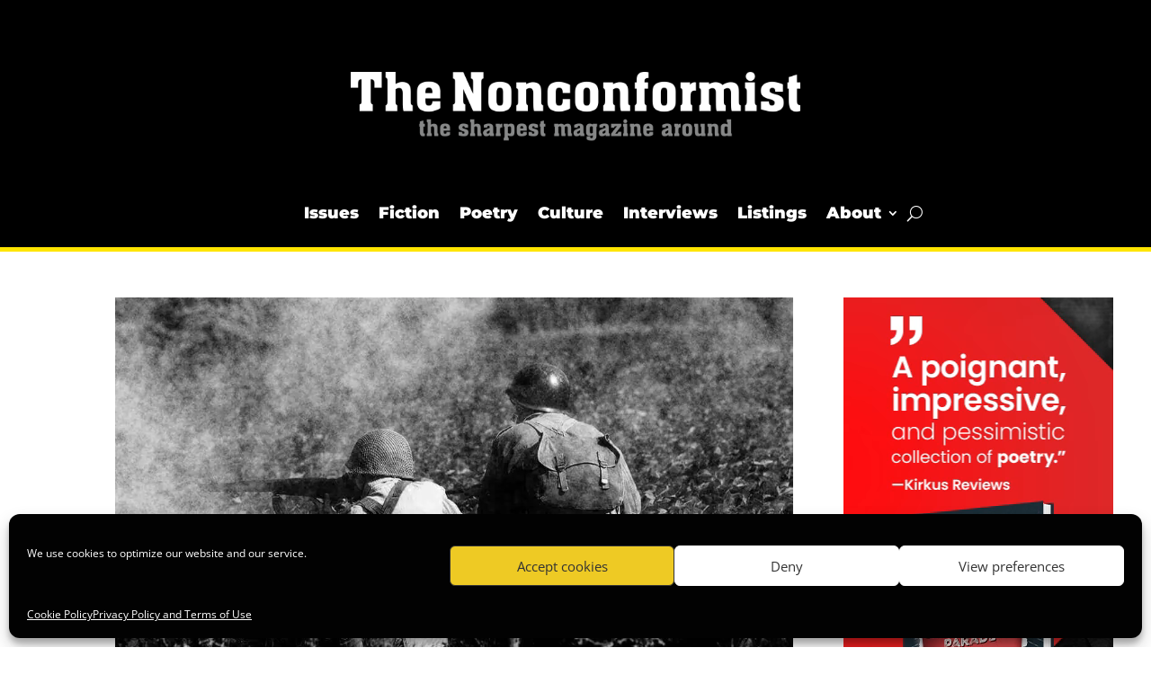

--- FILE ---
content_type: text/html; charset=UTF-8
request_url: https://nonconformist-mag.com/pantoum-for-my-father/
body_size: 13980
content:
<!DOCTYPE html><html lang="en"><head><meta charset="UTF-8" /><meta http-equiv="X-UA-Compatible" content="IE=edge"><link rel="pingback" href="https://nonconformist-mag.com/xmlrpc.php" /> <script type="text/javascript">document.documentElement.className = 'js';</script> <link rel="preconnect" href="https://fonts.gstatic.com" crossorigin /><meta name='robots' content='index, follow, max-image-preview:large, max-snippet:-1, max-video-preview:-1' /> <script type="text/javascript">let jqueryParams=[],jQuery=function(r){return jqueryParams=[...jqueryParams,r],jQuery},$=function(r){return jqueryParams=[...jqueryParams,r],$};window.jQuery=jQuery,window.$=jQuery;let customHeadScripts=!1;jQuery.fn=jQuery.prototype={},$.fn=jQuery.prototype={},jQuery.noConflict=function(r){if(window.jQuery)return jQuery=window.jQuery,$=window.jQuery,customHeadScripts=!0,jQuery.noConflict},jQuery.ready=function(r){jqueryParams=[...jqueryParams,r]},$.ready=function(r){jqueryParams=[...jqueryParams,r]},jQuery.load=function(r){jqueryParams=[...jqueryParams,r]},$.load=function(r){jqueryParams=[...jqueryParams,r]},jQuery.fn.ready=function(r){jqueryParams=[...jqueryParams,r]},$.fn.ready=function(r){jqueryParams=[...jqueryParams,r]};</script> <link media="all" href="https://nonconformist-mag.com/wp-content/cache/autoptimize/css/autoptimize_f55d7864103a49d0458ca9d9567ebb2e.css" rel="stylesheet"><title>Pantoum For My Father - The Nonconformist Magazine</title><link rel="canonical" href="https://nonconformist-mag.com/pantoum-for-my-father/" /><meta property="og:locale" content="en_US" /><meta property="og:type" content="article" /><meta property="og:title" content="Pantoum For My Father - The Nonconformist Magazine" /><meta property="og:description" content="By Rick Pernod" /><meta property="og:url" content="https://nonconformist-mag.com/pantoum-for-my-father/" /><meta property="og:site_name" content="The Nonconformist Magazine" /><meta property="article:publisher" content="https://www.facebook.com/TheNonconformistMag" /><meta property="article:published_time" content="2022-05-20T21:19:58+00:00" /><meta property="article:modified_time" content="2022-05-20T21:20:00+00:00" /><meta property="og:image" content="https://nonconformist-mag.com/wp-content/uploads/2022/05/nonconformist-pantoum-for-father.jpg" /><meta property="og:image:width" content="1100" /><meta property="og:image:height" content="641" /><meta property="og:image:type" content="image/jpeg" /><meta name="author" content="NCE" /><meta name="twitter:card" content="summary_large_image" /><meta name="twitter:creator" content="@_noncomformist" /><meta name="twitter:site" content="@_noncomformist" /><meta name="twitter:label1" content="Written by" /><meta name="twitter:data1" content="NCE" /><meta name="twitter:label2" content="Est. reading time" /><meta name="twitter:data2" content="2 minutes" /> <script type="application/ld+json" class="yoast-schema-graph">{"@context":"https://schema.org","@graph":[{"@type":"Article","@id":"https://nonconformist-mag.com/pantoum-for-my-father/#article","isPartOf":{"@id":"https://nonconformist-mag.com/pantoum-for-my-father/"},"author":{"name":"NCE","@id":"https://nonconformist-mag.com/#/schema/person/eff0e1e19ada3dedd707130b05a8039d"},"headline":"Pantoum For My Father","datePublished":"2022-05-20T21:19:58+00:00","dateModified":"2022-05-20T21:20:00+00:00","mainEntityOfPage":{"@id":"https://nonconformist-mag.com/pantoum-for-my-father/"},"wordCount":64,"publisher":{"@id":"https://nonconformist-mag.com/#organization"},"image":{"@id":"https://nonconformist-mag.com/pantoum-for-my-father/#primaryimage"},"thumbnailUrl":"https://i0.wp.com/nonconformist-mag.com/wp-content/uploads/2022/05/nonconformist-pantoum-for-father.jpg?fit=1100%2C641&ssl=1","keywords":["Rick Pernod"],"articleSection":["Poetry"],"inLanguage":"en"},{"@type":"WebPage","@id":"https://nonconformist-mag.com/pantoum-for-my-father/","url":"https://nonconformist-mag.com/pantoum-for-my-father/","name":"Pantoum For My Father - The Nonconformist Magazine","isPartOf":{"@id":"https://nonconformist-mag.com/#website"},"primaryImageOfPage":{"@id":"https://nonconformist-mag.com/pantoum-for-my-father/#primaryimage"},"image":{"@id":"https://nonconformist-mag.com/pantoum-for-my-father/#primaryimage"},"thumbnailUrl":"https://i0.wp.com/nonconformist-mag.com/wp-content/uploads/2022/05/nonconformist-pantoum-for-father.jpg?fit=1100%2C641&ssl=1","datePublished":"2022-05-20T21:19:58+00:00","dateModified":"2022-05-20T21:20:00+00:00","breadcrumb":{"@id":"https://nonconformist-mag.com/pantoum-for-my-father/#breadcrumb"},"inLanguage":"en","potentialAction":[{"@type":"ReadAction","target":["https://nonconformist-mag.com/pantoum-for-my-father/"]}]},{"@type":"ImageObject","inLanguage":"en","@id":"https://nonconformist-mag.com/pantoum-for-my-father/#primaryimage","url":"https://i0.wp.com/nonconformist-mag.com/wp-content/uploads/2022/05/nonconformist-pantoum-for-father.jpg?fit=1100%2C641&ssl=1","contentUrl":"https://i0.wp.com/nonconformist-mag.com/wp-content/uploads/2022/05/nonconformist-pantoum-for-father.jpg?fit=1100%2C641&ssl=1","width":1100,"height":641},{"@type":"BreadcrumbList","@id":"https://nonconformist-mag.com/pantoum-for-my-father/#breadcrumb","itemListElement":[{"@type":"ListItem","position":1,"name":"Home","item":"https://nonconformist-mag.com/"},{"@type":"ListItem","position":2,"name":"Pantoum For My Father"}]},{"@type":"WebSite","@id":"https://nonconformist-mag.com/#website","url":"https://nonconformist-mag.com/","name":"The Nonconformist Magazine","description":"We write about books, without compromise.","publisher":{"@id":"https://nonconformist-mag.com/#organization"},"potentialAction":[{"@type":"SearchAction","target":{"@type":"EntryPoint","urlTemplate":"https://nonconformist-mag.com/?s={search_term_string}"},"query-input":"required name=search_term_string"}],"inLanguage":"en"},{"@type":"Organization","@id":"https://nonconformist-mag.com/#organization","name":"The Nonconformist Magazine","url":"https://nonconformist-mag.com/","logo":{"@type":"ImageObject","inLanguage":"en","@id":"https://nonconformist-mag.com/#/schema/logo/image/","url":"https://i0.wp.com/nonconformist-mag.com/wp-content/uploads/2020/11/nonconformist-fav.png?fit=512%2C512&ssl=1","contentUrl":"https://i0.wp.com/nonconformist-mag.com/wp-content/uploads/2020/11/nonconformist-fav.png?fit=512%2C512&ssl=1","width":512,"height":512,"caption":"The Nonconformist Magazine"},"image":{"@id":"https://nonconformist-mag.com/#/schema/logo/image/"},"sameAs":["https://www.facebook.com/TheNonconformistMag","https://twitter.com/_noncomformist"]},{"@type":"Person","@id":"https://nonconformist-mag.com/#/schema/person/eff0e1e19ada3dedd707130b05a8039d","name":"NCE","image":{"@type":"ImageObject","inLanguage":"en","@id":"https://nonconformist-mag.com/#/schema/person/image/","url":"https://secure.gravatar.com/avatar/aacf62fb2501e3c5e07813e2ae07e9fc?s=96&d=mm&r=g","contentUrl":"https://secure.gravatar.com/avatar/aacf62fb2501e3c5e07813e2ae07e9fc?s=96&d=mm&r=g","caption":"NCE"}}]}</script> <link rel='dns-prefetch' href='//plausible.io' /><link rel='dns-prefetch' href='//stats.wp.com' /><link rel='dns-prefetch' href='//c0.wp.com' /><link rel='dns-prefetch' href='//i0.wp.com' /><link rel="alternate" type="application/rss+xml" title="The Nonconformist Magazine &raquo; Feed" href="https://nonconformist-mag.com/feed/" /><link rel="alternate" type="application/rss+xml" title="The Nonconformist Magazine &raquo; Comments Feed" href="https://nonconformist-mag.com/comments/feed/" /><meta content="Divi Child v.1.0.0" name="generator"/> <script type='text/javascript' src='https://nonconformist-mag.com/wp-includes/js/jquery/jquery.min.js?ver=3.6.4' id='jquery-core-js'></script> <script type='text/javascript' id='jquery-js-after'>jqueryParams.length&&$.each(jqueryParams,function(e,r){if("function"==typeof r){var n=String(r);n.replace("$","jQuery");var a=new Function("return "+n)();$(document).ready(a)}});</script> <script type='text/javascript' defer data-domain='nonconformist-mag.com' data-api='https://plausible.io/api/event' src='https://plausible.io/js/plausible.outbound-links.js?ver=1.3.6' id='plausible'></script> <script type='text/javascript' id='plausible-analytics-js-after'>window.plausible = window.plausible || function() { (window.plausible.q = window.plausible.q || []).push(arguments) }</script> <link rel="https://api.w.org/" href="https://nonconformist-mag.com/wp-json/" /><link rel="alternate" type="application/json" href="https://nonconformist-mag.com/wp-json/wp/v2/posts/7879" /><link rel="EditURI" type="application/rsd+xml" title="RSD" href="https://nonconformist-mag.com/xmlrpc.php?rsd" /><link rel="wlwmanifest" type="application/wlwmanifest+xml" href="https://nonconformist-mag.com/wp-includes/wlwmanifest.xml" /><link rel='shortlink' href='https://nonconformist-mag.com/?p=7879' /><link rel="alternate" type="application/json+oembed" href="https://nonconformist-mag.com/wp-json/oembed/1.0/embed?url=https%3A%2F%2Fnonconformist-mag.com%2Fpantoum-for-my-father%2F" /><link rel="alternate" type="text/xml+oembed" href="https://nonconformist-mag.com/wp-json/oembed/1.0/embed?url=https%3A%2F%2Fnonconformist-mag.com%2Fpantoum-for-my-father%2F&#038;format=xml" /><meta name="viewport" content="width=device-width, initial-scale=1.0, maximum-scale=1.0, user-scalable=0" /><script defer data-domain="nonconformist-mag.com" src="https://plausible.io/js/plausible.js"></script> <script>jQuery(document).ready(function() {
    if (jQuery('.lwp-video-autoplay .et_pb_video_box').length !== 0) {
        jQuery('.lwp-video-autoplay .et_pb_video_box').find('video').prop('muted', true);
        jQuery(".lwp-video-autoplay .et_pb_video_box").find('video').attr('loop', 'loop');
        jQuery(".lwp-video-autoplay .et_pb_video_box").find('video').attr('playsInline', '');
 
        jQuery(".lwp-video-autoplay .et_pb_video_box").each(function() {
            jQuery(this).find('video').get(0).play();
        });
        jQuery('.lwp-video-autoplay .et_pb_video_box').find('video').removeAttr('controls');
    }
});</script> <script>jQuery(document).ready(function($) {
 	$("#half-vid").click(function(){
    window.open('https://frfoksal.com/');
});
	$('#half-vid').css( 'cursor', 'pointer' );
})</script> <meta name="google-site-verification" content="FOqXfiebEMZLRVNCP4i4PvFSO6ppXDmu2pDu579Uhi4"><link rel="icon" href="https://i0.wp.com/nonconformist-mag.com/wp-content/uploads/2020/11/cropped-nonconformist-fav.png?fit=32%2C32&#038;ssl=1" sizes="32x32" /><link rel="icon" href="https://i0.wp.com/nonconformist-mag.com/wp-content/uploads/2020/11/cropped-nonconformist-fav.png?fit=192%2C192&#038;ssl=1" sizes="192x192" /><link rel="apple-touch-icon" href="https://i0.wp.com/nonconformist-mag.com/wp-content/uploads/2020/11/cropped-nonconformist-fav.png?fit=180%2C180&#038;ssl=1" /><meta name="msapplication-TileImage" content="https://i0.wp.com/nonconformist-mag.com/wp-content/uploads/2020/11/cropped-nonconformist-fav.png?fit=270%2C270&#038;ssl=1" /></head><body data-cmplz=1 class="post-template-default single single-post postid-7879 single-format-standard et-tb-has-template et-tb-has-header et-tb-has-body et-tb-has-footer et_pb_button_helper_class et_cover_background et_pb_gutter osx et_pb_gutters3 et_divi_theme et-db"> <svg xmlns="http://www.w3.org/2000/svg" viewBox="0 0 0 0" width="0" height="0" focusable="false" role="none" style="visibility: hidden; position: absolute; left: -9999px; overflow: hidden;" ><defs><filter id="wp-duotone-dark-grayscale"><feColorMatrix color-interpolation-filters="sRGB" type="matrix" values=" .299 .587 .114 0 0 .299 .587 .114 0 0 .299 .587 .114 0 0 .299 .587 .114 0 0 " /><feComponentTransfer color-interpolation-filters="sRGB" ><feFuncR type="table" tableValues="0 0.49803921568627" /><feFuncG type="table" tableValues="0 0.49803921568627" /><feFuncB type="table" tableValues="0 0.49803921568627" /><feFuncA type="table" tableValues="1 1" /></feComponentTransfer><feComposite in2="SourceGraphic" operator="in" /></filter></defs></svg><svg xmlns="http://www.w3.org/2000/svg" viewBox="0 0 0 0" width="0" height="0" focusable="false" role="none" style="visibility: hidden; position: absolute; left: -9999px; overflow: hidden;" ><defs><filter id="wp-duotone-grayscale"><feColorMatrix color-interpolation-filters="sRGB" type="matrix" values=" .299 .587 .114 0 0 .299 .587 .114 0 0 .299 .587 .114 0 0 .299 .587 .114 0 0 " /><feComponentTransfer color-interpolation-filters="sRGB" ><feFuncR type="table" tableValues="0 1" /><feFuncG type="table" tableValues="0 1" /><feFuncB type="table" tableValues="0 1" /><feFuncA type="table" tableValues="1 1" /></feComponentTransfer><feComposite in2="SourceGraphic" operator="in" /></filter></defs></svg><svg xmlns="http://www.w3.org/2000/svg" viewBox="0 0 0 0" width="0" height="0" focusable="false" role="none" style="visibility: hidden; position: absolute; left: -9999px; overflow: hidden;" ><defs><filter id="wp-duotone-purple-yellow"><feColorMatrix color-interpolation-filters="sRGB" type="matrix" values=" .299 .587 .114 0 0 .299 .587 .114 0 0 .299 .587 .114 0 0 .299 .587 .114 0 0 " /><feComponentTransfer color-interpolation-filters="sRGB" ><feFuncR type="table" tableValues="0.54901960784314 0.98823529411765" /><feFuncG type="table" tableValues="0 1" /><feFuncB type="table" tableValues="0.71764705882353 0.25490196078431" /><feFuncA type="table" tableValues="1 1" /></feComponentTransfer><feComposite in2="SourceGraphic" operator="in" /></filter></defs></svg><svg xmlns="http://www.w3.org/2000/svg" viewBox="0 0 0 0" width="0" height="0" focusable="false" role="none" style="visibility: hidden; position: absolute; left: -9999px; overflow: hidden;" ><defs><filter id="wp-duotone-blue-red"><feColorMatrix color-interpolation-filters="sRGB" type="matrix" values=" .299 .587 .114 0 0 .299 .587 .114 0 0 .299 .587 .114 0 0 .299 .587 .114 0 0 " /><feComponentTransfer color-interpolation-filters="sRGB" ><feFuncR type="table" tableValues="0 1" /><feFuncG type="table" tableValues="0 0.27843137254902" /><feFuncB type="table" tableValues="0.5921568627451 0.27843137254902" /><feFuncA type="table" tableValues="1 1" /></feComponentTransfer><feComposite in2="SourceGraphic" operator="in" /></filter></defs></svg><svg xmlns="http://www.w3.org/2000/svg" viewBox="0 0 0 0" width="0" height="0" focusable="false" role="none" style="visibility: hidden; position: absolute; left: -9999px; overflow: hidden;" ><defs><filter id="wp-duotone-midnight"><feColorMatrix color-interpolation-filters="sRGB" type="matrix" values=" .299 .587 .114 0 0 .299 .587 .114 0 0 .299 .587 .114 0 0 .299 .587 .114 0 0 " /><feComponentTransfer color-interpolation-filters="sRGB" ><feFuncR type="table" tableValues="0 0" /><feFuncG type="table" tableValues="0 0.64705882352941" /><feFuncB type="table" tableValues="0 1" /><feFuncA type="table" tableValues="1 1" /></feComponentTransfer><feComposite in2="SourceGraphic" operator="in" /></filter></defs></svg><svg xmlns="http://www.w3.org/2000/svg" viewBox="0 0 0 0" width="0" height="0" focusable="false" role="none" style="visibility: hidden; position: absolute; left: -9999px; overflow: hidden;" ><defs><filter id="wp-duotone-magenta-yellow"><feColorMatrix color-interpolation-filters="sRGB" type="matrix" values=" .299 .587 .114 0 0 .299 .587 .114 0 0 .299 .587 .114 0 0 .299 .587 .114 0 0 " /><feComponentTransfer color-interpolation-filters="sRGB" ><feFuncR type="table" tableValues="0.78039215686275 1" /><feFuncG type="table" tableValues="0 0.94901960784314" /><feFuncB type="table" tableValues="0.35294117647059 0.47058823529412" /><feFuncA type="table" tableValues="1 1" /></feComponentTransfer><feComposite in2="SourceGraphic" operator="in" /></filter></defs></svg><svg xmlns="http://www.w3.org/2000/svg" viewBox="0 0 0 0" width="0" height="0" focusable="false" role="none" style="visibility: hidden; position: absolute; left: -9999px; overflow: hidden;" ><defs><filter id="wp-duotone-purple-green"><feColorMatrix color-interpolation-filters="sRGB" type="matrix" values=" .299 .587 .114 0 0 .299 .587 .114 0 0 .299 .587 .114 0 0 .299 .587 .114 0 0 " /><feComponentTransfer color-interpolation-filters="sRGB" ><feFuncR type="table" tableValues="0.65098039215686 0.40392156862745" /><feFuncG type="table" tableValues="0 1" /><feFuncB type="table" tableValues="0.44705882352941 0.4" /><feFuncA type="table" tableValues="1 1" /></feComponentTransfer><feComposite in2="SourceGraphic" operator="in" /></filter></defs></svg><svg xmlns="http://www.w3.org/2000/svg" viewBox="0 0 0 0" width="0" height="0" focusable="false" role="none" style="visibility: hidden; position: absolute; left: -9999px; overflow: hidden;" ><defs><filter id="wp-duotone-blue-orange"><feColorMatrix color-interpolation-filters="sRGB" type="matrix" values=" .299 .587 .114 0 0 .299 .587 .114 0 0 .299 .587 .114 0 0 .299 .587 .114 0 0 " /><feComponentTransfer color-interpolation-filters="sRGB" ><feFuncR type="table" tableValues="0.098039215686275 1" /><feFuncG type="table" tableValues="0 0.66274509803922" /><feFuncB type="table" tableValues="0.84705882352941 0.41960784313725" /><feFuncA type="table" tableValues="1 1" /></feComponentTransfer><feComposite in2="SourceGraphic" operator="in" /></filter></defs></svg><div id="page-container"><div id="et-boc" class="et-boc"><header class="et-l et-l--header"><div class="et_builder_inner_content et_pb_gutters3"><div class="et_pb_section et_pb_section_0_tb_header et_pb_with_background et_section_regular" ><div class="et_pb_row et_pb_row_0_tb_header"><div class="et_pb_column et_pb_column_4_4 et_pb_column_0_tb_header  et_pb_css_mix_blend_mode_passthrough et-last-child"><div id="headerlogo" class="et_pb_module et_pb_image et_pb_image_0_tb_header"> <a href="https://nonconformist-mag.com/"><span class="et_pb_image_wrap "><img decoding="async" width="700" height="165" src="https://nonconformist-mag.com/wp-content/uploads/2021/03/nonconformist-magazine-logo-main-new.png" alt="" title="" srcset="https://i0.wp.com/nonconformist-mag.com/wp-content/uploads/2021/03/nonconformist-magazine-logo-main-new.png?w=700&ssl=1 700w, https://i0.wp.com/nonconformist-mag.com/wp-content/uploads/2021/03/nonconformist-magazine-logo-main-new.png?resize=300%2C71&ssl=1 300w, https://i0.wp.com/nonconformist-mag.com/wp-content/uploads/2021/03/nonconformist-magazine-logo-main-new.png?resize=480%2C113&ssl=1 480w" sizes="(max-width: 700px) 100vw, 700px" class="wp-image-4061" /></span></a></div><div class="et_pb_module et_pb_code et_pb_code_0_tb_header"><div class="et_pb_code_inner"> <script>document.getElementById('headerlogo').ondragstart = function () { return false; };</script> </div></div><div class="et_pb_module et_pb_code et_pb_code_1_tb_header"><div class="et_pb_code_inner"> <script>jQuery(document).ready(function(){
jQuery(window).scroll(function() {
var scroll = jQuery(window).scrollTop();

if (scroll >= 200) {
jQuery(".menu-header-desktop").addClass("pa-fixed-header");
}
else{
jQuery(".menu-header-desktop").removeClass("pa-fixed-header");
}
});
});</script> </div></div></div></div></div><div class="et_pb_with_border et_pb_section et_pb_section_1_tb_header et_pb_sticky_module et_pb_with_background et_pb_fullwidth_section et_section_regular" ><div id="menu-header" class="et_pb_module et_pb_fullwidth_menu et_pb_fullwidth_menu_0_tb_header menu-header-desktop et_pb_bg_layout_light  et_pb_text_align_center et_dropdown_animation_fade et_pb_fullwidth_menu--with-logo et_pb_fullwidth_menu--style-left_aligned"><div class="et_pb_row clearfix"><div class="et_pb_menu__logo-wrap"><div class="et_pb_menu__logo"> <a href="https://nonconformist-mag.com/" ><img decoding="async" width="94" height="76" src="https://nonconformist-mag.com/wp-content/uploads/2020/11/nc-logo-small.png" alt="" class="wp-image-1636" /></a></div></div><div class="et_pb_menu__wrap"><div class="et_pb_menu__menu"><nav class="et-menu-nav fullwidth-menu-nav"><ul id="menu-top-menu" class="et-menu fullwidth-menu nav"><li id="menu-item-7774" class="et_pb_menu_page_id-6609 menu-item menu-item-type-post_type menu-item-object-page menu-item-7774"><a href="https://nonconformist-mag.com/issues/">Issues</a></li><li id="menu-item-301" class="et_pb_menu_page_id-11 menu-item menu-item-type-taxonomy menu-item-object-category menu-item-301"><a href="https://nonconformist-mag.com/category/fiction/">Fiction</a></li><li id="menu-item-310" class="et_pb_menu_page_id-20 menu-item menu-item-type-taxonomy menu-item-object-category current-post-ancestor current-menu-parent current-post-parent menu-item-310"><a href="https://nonconformist-mag.com/category/poetry/">Poetry</a></li><li id="menu-item-304" class="et_pb_menu_page_id-14 menu-item menu-item-type-taxonomy menu-item-object-category menu-item-304"><a href="https://nonconformist-mag.com/category/culture/">Culture</a></li><li id="menu-item-303" class="et_pb_menu_page_id-13 menu-item menu-item-type-taxonomy menu-item-object-category menu-item-303"><a href="https://nonconformist-mag.com/category/interviews/">Interviews</a></li><li id="menu-item-1905" class="et_pb_menu_page_id-1905 menu-item menu-item-type-custom menu-item-object-custom menu-item-1905"><a href="https://nonconformist-mag.com/listings/">Listings</a></li><li id="menu-item-69" class="et_pb_menu_page_id-69 menu-item menu-item-type-custom menu-item-object-custom menu-item-has-children menu-item-69"><a href="https://nonconformist-mag.com/about">About</a><ul class="sub-menu"><li id="menu-item-74" class="et_pb_menu_page_id-74 menu-item menu-item-type-custom menu-item-object-custom menu-item-74"><a href="https://nonconformist-mag.com/contact/">Contact</a></li><li id="menu-item-75" class="et_pb_menu_page_id-75 menu-item menu-item-type-custom menu-item-object-custom menu-item-75"><a href="https://nonconformist-mag.com/about">About us</a></li><li id="menu-item-77" class="et_pb_menu_page_id-77 menu-item menu-item-type-custom menu-item-object-custom menu-item-77"><a href="https://nonconformist-mag.com/submissions/">Submissions</a></li></ul></li></ul></nav></div> <button type="button" class="et_pb_menu__icon et_pb_menu__search-button"></button><div class="et_mobile_nav_menu"><div class="mobile_nav closed"> <span class="mobile_menu_bar"></span></div></div></div><div class="et_pb_menu__search-container et_pb_menu__search-container--disabled"><div class="et_pb_menu__search"><form role="search" method="get" class="et_pb_menu__search-form" action="https://nonconformist-mag.com/"> <input type="search" class="et_pb_menu__search-input" placeholder="Search &hellip;" name="s" title="Search for:" /></form> <button type="button" class="et_pb_menu__icon et_pb_menu__close-search-button"></button></div></div></div></div></div><div class="et_pb_with_border et_pb_section et_pb_section_2_tb_header et_pb_with_background et_pb_fullwidth_section et_section_regular et_pb_section--fixed" ><div id="menu-header2" class="et_pb_module et_pb_fullwidth_menu et_pb_fullwidth_menu_1_tb_header et_pb_bg_layout_light  et_pb_text_align_center et_dropdown_animation_fade et_pb_fullwidth_menu_fullwidth et_pb_fullwidth_menu--with-logo et_pb_fullwidth_menu--style-left_aligned"><div class="et_pb_row clearfix"><div class="et_pb_menu__logo-wrap"><div class="et_pb_menu__logo"> <a href="https://nonconformist-mag.com/" ><img decoding="async" width="700" height="165" src="https://nonconformist-mag.com/wp-content/uploads/2021/03/nonconformist-magazine-logo-main-new.png" alt="" srcset="https://i0.wp.com/nonconformist-mag.com/wp-content/uploads/2021/03/nonconformist-magazine-logo-main-new.png?w=700&ssl=1 700w, https://i0.wp.com/nonconformist-mag.com/wp-content/uploads/2021/03/nonconformist-magazine-logo-main-new.png?resize=300%2C71&ssl=1 300w, https://i0.wp.com/nonconformist-mag.com/wp-content/uploads/2021/03/nonconformist-magazine-logo-main-new.png?resize=480%2C113&ssl=1 480w" sizes="(max-width: 700px) 100vw, 700px" class="wp-image-4061" /></a></div></div><div class="et_pb_menu__wrap"><div class="et_pb_menu__menu"><nav class="et-menu-nav fullwidth-menu-nav"><ul id="menu-bottom-menu" class="et-menu fullwidth-menu nav"><li id="menu-item-7775" class="et_pb_menu_page_id-6609 menu-item menu-item-type-post_type menu-item-object-page menu-item-7775"><a href="https://nonconformist-mag.com/issues/">Issues</a></li><li id="menu-item-311" class="et_pb_menu_page_id-11 menu-item menu-item-type-taxonomy menu-item-object-category menu-item-311"><a href="https://nonconformist-mag.com/category/fiction/">Fiction</a></li><li id="menu-item-413" class="et_pb_menu_page_id-20 menu-item menu-item-type-taxonomy menu-item-object-category current-post-ancestor current-menu-parent current-post-parent menu-item-413"><a href="https://nonconformist-mag.com/category/poetry/">Poetry</a></li><li id="menu-item-313" class="et_pb_menu_page_id-14 menu-item menu-item-type-taxonomy menu-item-object-category menu-item-313"><a href="https://nonconformist-mag.com/category/culture/">Culture</a></li><li id="menu-item-2172" class="et_pb_menu_page_id-13 menu-item menu-item-type-taxonomy menu-item-object-category menu-item-2172"><a href="https://nonconformist-mag.com/category/interviews/">Interviews</a></li><li id="menu-item-1906" class="et_pb_menu_page_id-1906 menu-item menu-item-type-custom menu-item-object-custom menu-item-1906"><a href="https://nonconformist-mag.com/listings/">Listings</a></li><li id="menu-item-112" class="et_pb_menu_page_id-112 menu-item menu-item-type-custom menu-item-object-custom menu-item-112"><a href="https://nonconformist-mag.com/about">About</a></li><li id="menu-item-114" class="et_pb_menu_page_id-114 menu-item menu-item-type-custom menu-item-object-custom menu-item-114"><a href="https://nonconformist-mag.com/submissions/">Submissions</a></li></ul></nav></div><div class="et_mobile_nav_menu"><div class="mobile_nav closed"> <span class="mobile_menu_bar"></span></div></div></div></div></div></div></div></header><div id="et-main-area"><div id="main-content"><div class="et-l et-l--body"><div class="et_builder_inner_content et_pb_gutters3"><div class="et_pb_section et_pb_section_0_tb_body et_section_regular" ><div class="et_pb_row et_pb_row_0_tb_body"><div class="et_pb_column et_pb_column_4_4 et_pb_column_0_tb_body  et_pb_css_mix_blend_mode_passthrough et-last-child"><div class="et_pb_module et_pb_image et_pb_image_0_tb_body"> <span class="et_pb_image_wrap "><img decoding="async" src="https://i0.wp.com/nonconformist-mag.com/wp-content/uploads/2022/05/nonconformist-pantoum-for-father.jpg?fit=1100%2C641&#038;ssl=1" alt="" title="nonconformist-pantoum-for-father" /></span></div></div></div></div><div class="et_pb_section et_pb_section_1_tb_body et_section_regular" ><div class="et_pb_row et_pb_row_1_tb_body"><div class="et_pb_column et_pb_column_3_4 et_pb_column_1_tb_body  et_pb_css_mix_blend_mode_passthrough"><div class="et_pb_module et_pb_image et_pb_image_1_tb_body"> <span class="et_pb_image_wrap "><img decoding="async" src="https://i0.wp.com/nonconformist-mag.com/wp-content/uploads/2022/05/nonconformist-pantoum-for-father.jpg?fit=1100%2C641&#038;ssl=1" alt="" title="nonconformist-pantoum-for-father" /></span></div><div class="et_pb_module et_pb_text et_pb_text_0_tb_body  et_pb_text_align_left et_pb_bg_layout_light"><div class="et_pb_text_inner"><a href="https://nonconformist-mag.com/category/poetry/">Poetry</a></div></div><div class="et_pb_module et_pb_text et_pb_text_1_tb_body  et_pb_text_align_left et_pb_bg_layout_light"><div class="et_pb_text_inner">Pantoum For My Father</div></div><div class="et_pb_module et_pb_text et_pb_text_2_tb_body  et_pb_text_align_left et_pb_bg_layout_light"><div class="et_pb_text_inner">By <a href="https://nonconformist-mag.com/writers/rick-pernod/">Rick Pernod</a></div></div><div class="et_pb_module et_pb_post_content et_pb_post_content_0_tb_body"><p>“If I had a world of my own, everything would be nonsense. Nothing would be what it is, because everything would be what it isn&#8217;t. And contrary wise, what is, it wouldn&#8217;t be. And what it wouldn&#8217;t be, it would. You see?”—The Mad Hatter, Lewis Carroll, <em>Alice&#8217;s Adventures in Wonderland &amp; Through the Looking-Glass</em></p><p></p><p></p><pre class="wp-block-verse">Not all in their heads, never totally gone.
No medals. No parades. That’s for the dead.
No bullet holes to show their wounds.
Shrapnel Soul…Bullet Wind…Soldier’s Heart…

No bullet holes to show their wounds,
It’s a flash-burn in neural bas relief.
Shrapnel Soul…Bullet Wind…Soldier’s Heart,
A man shakes his head <em>no</em> for merciless weeks.

It’s a flash-burn in neural bas relief,
When synaptic cables snap and bridges fall.
A man shakes his head <em>no</em> for merciless weeks,
On a burn ward for the psyche where shells never stop.

When synaptic cables snap and bridges fall,
They dread the ghost more than physical pain—
On a burn ward for the psyche where shells never stop.
There’s the constant rechecking of arms and legs.

They dread the ghost more than physical pain,
Among palsied scarecrows and purple hearts of stone.
There’s the constant rechecking of arms and legs:
Unhook the chain, it’s time to walk the Black Dog again.

Among palsied scarecrows and purple hearts of stone,
They babble in closed caskets, entombed in all alone.
Unhook the chain, it’s time to walk the Black Dog again:
The concertina coil hums like an unhooked phone.

They babble in closed caskets, entombed in all alone:
No medals. No parades. That’s for the dead.
The concertina coil hums like an unhooked phone:
Not all in their heads. Never totally gone.



</pre><hr class="wp-block-separator is-style-default"/><p><em>Photo by icholakov/Adobe Stock</em></p><div class="sharedaddy sd-sharing-enabled"><div class="robots-nocontent sd-block sd-social sd-social-icon sd-sharing"><h3 class="sd-title">Share this:</h3><div class="sd-content"><ul><li class="share-twitter"><a rel="nofollow noopener noreferrer" data-shared="sharing-twitter-7879" class="share-twitter sd-button share-icon no-text" href="https://nonconformist-mag.com/pantoum-for-my-father/?share=twitter" target="_blank" title="Click to share on Twitter" ><span></span><span class="sharing-screen-reader-text">Click to share on Twitter (Opens in new window)</span></a></li><li class="share-facebook"><a rel="nofollow noopener noreferrer" data-shared="sharing-facebook-7879" class="share-facebook sd-button share-icon no-text" href="https://nonconformist-mag.com/pantoum-for-my-father/?share=facebook" target="_blank" title="Click to share on Facebook" ><span></span><span class="sharing-screen-reader-text">Click to share on Facebook (Opens in new window)</span></a></li><li class="share-pocket"><a rel="nofollow noopener noreferrer" data-shared="" class="share-pocket sd-button share-icon no-text" href="https://nonconformist-mag.com/pantoum-for-my-father/?share=pocket" target="_blank" title="Click to share on Pocket" ><span></span><span class="sharing-screen-reader-text">Click to share on Pocket (Opens in new window)</span></a></li><li class="share-linkedin"><a rel="nofollow noopener noreferrer" data-shared="sharing-linkedin-7879" class="share-linkedin sd-button share-icon no-text" href="https://nonconformist-mag.com/pantoum-for-my-father/?share=linkedin" target="_blank" title="Click to share on LinkedIn" ><span></span><span class="sharing-screen-reader-text">Click to share on LinkedIn (Opens in new window)</span></a></li><li class="share-end"></li></ul></div></div></div></div></div><div class="et_pb_column et_pb_column_1_4 et_pb_column_2_tb_body column-sticky  et_pb_css_mix_blend_mode_passthrough et-last-child"><div class="et_pb_module et_pb_image et_pb_image_2_tb_body"> <span class="et_pb_image_wrap "><img decoding="async" width="300" height="600" src="https://nonconformist-mag.com/wp-content/uploads/2022/02/NC_teaser_300x600.webp" alt="" title="" srcset="https://i0.wp.com/nonconformist-mag.com/wp-content/uploads/2022/02/NC_teaser_300x600.webp?w=300&ssl=1 300w, https://i0.wp.com/nonconformist-mag.com/wp-content/uploads/2022/02/NC_teaser_300x600.webp?resize=150%2C300&ssl=1 150w" sizes="(max-width: 300px) 100vw, 300px" class="wp-image-7324" /></span></div><div id="half-vid" class="et_pb_module et_pb_video et_pb_video_0_tb_body lwp-video-autoplay"><div class="et_pb_video_box"><video controls> <source type="video/mp4" src="https://nonconformist-mag.com/wp-content/uploads/2022/02/300x600_vid.webm" /></video></div></div><div class="et_pb_with_border et_pb_module et_pb_text et_pb_text_3_tb_body  et_pb_text_align_left et_pb_bg_layout_light"><div class="et_pb_text_inner"><p id="170a" class="hh hi bi hj b hk hl hm hn ho hp hq hr hs ht hu hv hw hx hy hz cw">Search</p></div></div><div class="et_pb_module et_pb_search et_pb_search_0_tb_body  et_pb_text_align_left et_pb_bg_layout_light"><form role="search" method="get" class="et_pb_searchform" action="https://nonconformist-mag.com/"><div> <label class="screen-reader-text" for="s">Search for:</label> <input type="text" name="s" placeholder="" class="et_pb_s" /> <input type="hidden" name="et_pb_searchform_submit" value="et_search_proccess" /> <input type="hidden" name="et_pb_include_posts" value="yes" /> <input type="hidden" name="et_pb_include_pages" value="yes" /> <input type="submit" value="Search" class="et_pb_searchsubmit"></div></form></div><div class="et_pb_with_border et_pb_module et_pb_text et_pb_text_4_tb_body  et_pb_text_align_left et_pb_bg_layout_light"><div class="et_pb_text_inner"><p id="170a" class="hh hi bi hj b hk hl hm hn ho hp hq hr hs ht hu hv hw hx hy hz cw">Follow us</p></div></div><ul class="et_pb_module et_pb_social_media_follow et_pb_social_media_follow_0_tb_body clearfix  et_pb_text_align_left et_pb_text_align_center-tablet et_pb_bg_layout_light"><li
 class='et_pb_social_media_follow_network_0_tb_body et_pb_social_icon et_pb_social_network_link  et-social-facebook'><a
 href='https://www.facebook.com/TheNonconformistMag'
 class='icon et_pb_with_border'
 title='Follow on Facebook'
 target="_blank"><span
 class='et_pb_social_media_follow_network_name'
 aria-hidden='true'
 >Follow</span></a></li><li
 class='et_pb_social_media_follow_network_1_tb_body et_pb_social_icon et_pb_social_network_link  et-social-twitter'><a
 href='https://twitter.com/_noncomformist'
 class='icon et_pb_with_border'
 title='Follow on Twitter'
 target="_blank"><span
 class='et_pb_social_media_follow_network_name'
 aria-hidden='true'
 >Follow</span></a></li></ul></div></div><div class="et_pb_row et_pb_row_2_tb_body"><div class="et_pb_column et_pb_column_4_4 et_pb_column_3_tb_body  et_pb_css_mix_blend_mode_passthrough et-last-child"><div class="et_pb_module et_pb_image et_pb_image_3_tb_body"> <span class="et_pb_image_wrap "><img decoding="async" width="300" height="600" src="https://nonconformist-mag.com/wp-content/uploads/2022/02/NC_teaser_300x600.webp" alt="" title="" srcset="https://i0.wp.com/nonconformist-mag.com/wp-content/uploads/2022/02/NC_teaser_300x600.webp?w=300&ssl=1 300w, https://i0.wp.com/nonconformist-mag.com/wp-content/uploads/2022/02/NC_teaser_300x600.webp?resize=150%2C300&ssl=1 150w" sizes="(max-width: 300px) 100vw, 300px" class="wp-image-7324" /></span></div></div></div><div class="et_pb_row et_pb_row_3_tb_body stopper"><div class="et_pb_column et_pb_column_4_4 et_pb_column_4_tb_body  et_pb_css_mix_blend_mode_passthrough et-last-child"><div id="readmorelink" class="et_pb_with_border et_pb_module et_pb_text et_pb_text_5_tb_body  et_pb_text_align_center et_pb_bg_layout_light"><div class="et_pb_text_inner">Read More in <a href="https://nonconformist-mag.com/category/poetry/">Poetry</a></div></div></div></div><div class="et_pb_row et_pb_row_4_tb_body"><div class="et_pb_column et_pb_column_1_3 et_pb_column_5_tb_body  et_pb_css_mix_blend_mode_passthrough"><div class="et_pb_module et_pb_blog_0_tb_body main-art et_pb_posts et_pb_bg_layout_light "><div class="et_pb_ajax_pagination_container"><article id="post-7895" class="et_pb_post clearfix et_pb_blog_item_0_0 post-7895 post type-post status-publish format-standard has-post-thumbnail hentry category-poetry tag-leila-farjami"> <a href="https://nonconformist-mag.com/we-survived/" class="entry-featured-image-url"><img decoding="async" src="https://i0.wp.com/nonconformist-mag.com/wp-content/uploads/2022/06/nonconformist-we-survived.jpg?resize=1080%2C641&#038;ssl=1" alt="We Survived" class="" width="1080" height="675" /></a><h2 class="entry-title"><a href="https://nonconformist-mag.com/we-survived/">We Survived</a></h2><div class="post-content"><div class="post-content-inner"><p>By Leila Farjami</p></div></div></article></div></div></div><div class="et_pb_column et_pb_column_1_3 et_pb_column_6_tb_body  et_pb_css_mix_blend_mode_passthrough"><div class="et_pb_module et_pb_blog_1_tb_body main-art et_pb_posts et_pb_bg_layout_light "><div class="et_pb_ajax_pagination_container"><article id="post-7873" class="et_pb_post clearfix et_pb_blog_item_1_0 post-7873 post type-post status-publish format-standard has-post-thumbnail hentry category-poetry tag-ian-c-smith"> <a href="https://nonconformist-mag.com/motorcycle-on-my-mind/" class="entry-featured-image-url"><img decoding="async" src="https://i0.wp.com/nonconformist-mag.com/wp-content/uploads/2022/05/nonconformist-motorcycle.jpg?resize=1080%2C641&#038;ssl=1" alt="Motorcycle on My Mind" class="" width="1080" height="675" /></a><h2 class="entry-title"><a href="https://nonconformist-mag.com/motorcycle-on-my-mind/">Motorcycle on My Mind</a></h2><div class="post-content"><div class="post-content-inner"><p>By Ian C Smith</p></div></div></article></div></div></div><div class="et_pb_column et_pb_column_1_3 et_pb_column_7_tb_body  et_pb_css_mix_blend_mode_passthrough et-last-child"><div class="et_pb_module et_pb_blog_2_tb_body main-art et_pb_posts et_pb_bg_layout_light "><div class="et_pb_ajax_pagination_container"><article id="post-7865" class="et_pb_post clearfix et_pb_blog_item_2_0 post-7865 post type-post status-publish format-standard has-post-thumbnail hentry category-poetry tag-mervyn-seivwright"> <a href="https://nonconformist-mag.com/afghan-bombs-are-not-meant-for-children/" class="entry-featured-image-url"><img decoding="async" src="https://i0.wp.com/nonconformist-mag.com/wp-content/uploads/2022/05/nonconformist-afghan-bombs.jpg?resize=1080%2C641&#038;ssl=1" alt="Afghan Bombs Are Not Meant for Children" class="" width="1080" height="675" /></a><h2 class="entry-title"><a href="https://nonconformist-mag.com/afghan-bombs-are-not-meant-for-children/">Afghan Bombs Are Not Meant for Children</a></h2><div class="post-content"><div class="post-content-inner"><p>By Mervyn Seivwright</p></div></div></article></div></div></div></div><div class="et_pb_row et_pb_row_5_tb_body"><div class="et_pb_column et_pb_column_4_4 et_pb_column_8_tb_body  et_pb_css_mix_blend_mode_passthrough et-last-child"><div class="et_pb_module et_pb_blog_3_tb_body main-art et_pb_posts et_pb_bg_layout_light "><div class="et_pb_ajax_pagination_container"><article id="post-7895" class="et_pb_post clearfix et_pb_blog_item_3_0 post-7895 post type-post status-publish format-standard has-post-thumbnail hentry category-poetry tag-leila-farjami"> <a href="https://nonconformist-mag.com/we-survived/" class="entry-featured-image-url"><img decoding="async" src="https://i0.wp.com/nonconformist-mag.com/wp-content/uploads/2022/06/nonconformist-we-survived.jpg?resize=1080%2C641&#038;ssl=1" alt="We Survived" class="" width="1080" height="675" /></a><h2 class="entry-title"><a href="https://nonconformist-mag.com/we-survived/">We Survived</a></h2><div class="post-content"><div class="post-content-inner"><p>By Leila Farjami</p></div></div></article></div></div></div></div><div class="et_pb_row et_pb_row_6_tb_body"><div class="et_pb_column et_pb_column_4_4 et_pb_column_9_tb_body  et_pb_css_mix_blend_mode_passthrough et-last-child"><div class="et_pb_module et_pb_blog_4_tb_body main-art et_pb_posts et_pb_bg_layout_light "><div class="et_pb_ajax_pagination_container"><article id="post-7873" class="et_pb_post clearfix et_pb_blog_item_4_0 post-7873 post type-post status-publish format-standard has-post-thumbnail hentry category-poetry tag-ian-c-smith"> <a href="https://nonconformist-mag.com/motorcycle-on-my-mind/" class="entry-featured-image-url"><img decoding="async" src="https://i0.wp.com/nonconformist-mag.com/wp-content/uploads/2022/05/nonconformist-motorcycle.jpg?resize=1080%2C641&#038;ssl=1" alt="Motorcycle on My Mind" class="" width="1080" height="675" /></a><h2 class="entry-title"><a href="https://nonconformist-mag.com/motorcycle-on-my-mind/">Motorcycle on My Mind</a></h2><div class="post-content"><div class="post-content-inner"><p>By Ian C Smith</p></div></div></article></div></div></div></div><div class="et_pb_row et_pb_row_7_tb_body"><div class="et_pb_column et_pb_column_4_4 et_pb_column_10_tb_body  et_pb_css_mix_blend_mode_passthrough et-last-child"><div class="et_pb_module et_pb_blog_5_tb_body main-art et_pb_posts et_pb_bg_layout_light "><div class="et_pb_ajax_pagination_container"><article id="post-7865" class="et_pb_post clearfix et_pb_blog_item_5_0 post-7865 post type-post status-publish format-standard has-post-thumbnail hentry category-poetry tag-mervyn-seivwright"> <a href="https://nonconformist-mag.com/afghan-bombs-are-not-meant-for-children/" class="entry-featured-image-url"><img decoding="async" src="https://i0.wp.com/nonconformist-mag.com/wp-content/uploads/2022/05/nonconformist-afghan-bombs.jpg?resize=1080%2C641&#038;ssl=1" alt="Afghan Bombs Are Not Meant for Children" class="" width="1080" height="675" /></a><h2 class="entry-title"><a href="https://nonconformist-mag.com/afghan-bombs-are-not-meant-for-children/">Afghan Bombs Are Not Meant for Children</a></h2><div class="post-content"><div class="post-content-inner"><p>By Mervyn Seivwright</p></div></div></article></div></div></div></div></div></div></div></div><footer class="et-l et-l--footer"><div class="et_builder_inner_content et_pb_gutters3"><div class="et_pb_section et_pb_section_0_tb_footer et_section_regular" ><div class="et_pb_row et_pb_row_1_tb_footer"><div class="et_pb_column et_pb_column_4_4 et_pb_column_0_tb_footer  et_pb_css_mix_blend_mode_passthrough et-last-child"><div class="et_pb_module et_pb_image et_pb_image_0_tb_footer"> <a href="https://nonconformist-mag.com/issues/" target="_blank"><span class="et_pb_image_wrap "><img decoding="async" width="970" height="250" src="https://nonconformist-mag.com/wp-content/uploads/2022/04/NC_970x250-sale.png" alt="" title="" srcset="https://i0.wp.com/nonconformist-mag.com/wp-content/uploads/2022/04/NC_970x250-sale.png?w=970&ssl=1 970w, https://i0.wp.com/nonconformist-mag.com/wp-content/uploads/2022/04/NC_970x250-sale.png?resize=300%2C77&ssl=1 300w, https://i0.wp.com/nonconformist-mag.com/wp-content/uploads/2022/04/NC_970x250-sale.png?resize=768%2C198&ssl=1 768w, https://i0.wp.com/nonconformist-mag.com/wp-content/uploads/2022/04/NC_970x250-sale.png?resize=480%2C124&ssl=1 480w" sizes="(max-width: 970px) 100vw, 970px" class="wp-image-7728" /></span></a></div></div></div></div><div class="et_pb_section et_pb_section_1_tb_footer et_pb_with_background et_section_regular" ><div class="et_pb_with_border et_pb_row et_pb_row_2_tb_footer"><div class="et_pb_column et_pb_column_4_4 et_pb_column_1_tb_footer  et_pb_css_mix_blend_mode_passthrough et-last-child"><div id="footerlogo" class="et_pb_module et_pb_image et_pb_image_1_tb_footer"> <a href="https://nonconformist-mag.com/"><span class="et_pb_image_wrap "><img decoding="async" width="700" height="165" src="https://nonconformist-mag.com/wp-content/uploads/2021/03/nonconformist-magazine-logo-main-new.png" alt="" title="" srcset="https://i0.wp.com/nonconformist-mag.com/wp-content/uploads/2021/03/nonconformist-magazine-logo-main-new.png?w=700&ssl=1 700w, https://i0.wp.com/nonconformist-mag.com/wp-content/uploads/2021/03/nonconformist-magazine-logo-main-new.png?resize=300%2C71&ssl=1 300w, https://i0.wp.com/nonconformist-mag.com/wp-content/uploads/2021/03/nonconformist-magazine-logo-main-new.png?resize=480%2C113&ssl=1 480w" sizes="(max-width: 700px) 100vw, 700px" class="wp-image-4061" /></span></a></div></div></div><div class="et_pb_row et_pb_row_3_tb_footer et_pb_row--with-menu"><div class="et_pb_column et_pb_column_4_4 et_pb_column_2_tb_footer  et_pb_css_mix_blend_mode_passthrough et-last-child et_pb_column--with-menu"><div class="et_pb_module et_pb_menu et_pb_menu_0_tb_footer et_pb_bg_layout_light  et_pb_text_align_center et_dropdown_animation_fade et_pb_menu--without-logo et_pb_menu--style-left_aligned"><div class="et_pb_menu_inner_container clearfix"><div class="et_pb_menu__wrap"><div class="et_pb_menu__menu"><nav class="et-menu-nav"><ul id="menu-bottom-menu-1" class="et-menu nav"><li class="et_pb_menu_page_id-6609 menu-item menu-item-type-post_type menu-item-object-page menu-item-7775"><a href="https://nonconformist-mag.com/issues/">Issues</a></li><li class="et_pb_menu_page_id-11 menu-item menu-item-type-taxonomy menu-item-object-category menu-item-311"><a href="https://nonconformist-mag.com/category/fiction/">Fiction</a></li><li class="et_pb_menu_page_id-20 menu-item menu-item-type-taxonomy menu-item-object-category current-post-ancestor current-menu-parent current-post-parent menu-item-413"><a href="https://nonconformist-mag.com/category/poetry/">Poetry</a></li><li class="et_pb_menu_page_id-14 menu-item menu-item-type-taxonomy menu-item-object-category menu-item-313"><a href="https://nonconformist-mag.com/category/culture/">Culture</a></li><li class="et_pb_menu_page_id-13 menu-item menu-item-type-taxonomy menu-item-object-category menu-item-2172"><a href="https://nonconformist-mag.com/category/interviews/">Interviews</a></li><li class="et_pb_menu_page_id-1906 menu-item menu-item-type-custom menu-item-object-custom menu-item-1906"><a href="https://nonconformist-mag.com/listings/">Listings</a></li><li class="et_pb_menu_page_id-112 menu-item menu-item-type-custom menu-item-object-custom menu-item-112"><a href="https://nonconformist-mag.com/about">About</a></li><li class="et_pb_menu_page_id-114 menu-item menu-item-type-custom menu-item-object-custom menu-item-114"><a href="https://nonconformist-mag.com/submissions/">Submissions</a></li></ul></nav></div><div class="et_mobile_nav_menu"><div class="mobile_nav closed"> <span class="mobile_menu_bar"></span></div></div></div></div></div></div></div><div class="et_pb_row et_pb_row_4_tb_footer et_pb_equal_columns et_pb_gutters1"><div class="et_pb_column et_pb_column_1_3 et_pb_column_3_tb_footer  et_pb_css_mix_blend_mode_passthrough"><ul class="et_pb_module et_pb_social_media_follow et_pb_social_media_follow_0_tb_footer clearfix  et_pb_text_align_left et_pb_text_align_center-tablet et_pb_bg_layout_light"><li
 class='et_pb_social_media_follow_network_0_tb_footer et_pb_social_icon et_pb_social_network_link  et-social-facebook'><a
 href='https://www.facebook.com/TheNonconformistMag'
 class='icon et_pb_with_border'
 title='Follow on Facebook'
 target="_blank"><span
 class='et_pb_social_media_follow_network_name'
 aria-hidden='true'
 >Follow</span></a></li><li
 class='et_pb_social_media_follow_network_1_tb_footer et_pb_social_icon et_pb_social_network_link  et-social-twitter'><a
 href='https://twitter.com/_noncomformist'
 class='icon et_pb_with_border'
 title='Follow on Twitter'
 target="_blank"><span
 class='et_pb_social_media_follow_network_name'
 aria-hidden='true'
 >Follow</span></a></li></ul></div><div class="et_pb_column et_pb_column_1_3 et_pb_column_4_tb_footer  et_pb_css_mix_blend_mode_passthrough"><div class="et_pb_module et_pb_code et_pb_code_0_tb_footer  et_pb_text_align_center"><div class="et_pb_code_inner"><p class="footerlinks">Copyright © <script type="text/JavaScript">document.write(new Date().getFullYear());</script> NC Media. <br /> All rights reserved.</p> <script>jQuery(function($){
		$('.et_pb_social_media_follow .et-social-google-plus a').attr('title','Follow on Medium');
	});</script> <script>document.getElementById('footerlogo').ondragstart = function () { return false; };</script> </div></div><div class="et_pb_module et_pb_code et_pb_code_1_tb_footer  et_pb_text_align_center"><div class="et_pb_code_inner"><p class="footerlinks">Copyright © <script type="text/JavaScript">document.write(new Date().getFullYear());</script> NC Media. <br /> All rights reserved.</p></div></div></div><div class="et_pb_column et_pb_column_1_3 et_pb_column_5_tb_footer  et_pb_css_mix_blend_mode_passthrough et-last-child"><div class="et_pb_module et_pb_code et_pb_code_2_tb_footer  et_pb_text_align_right et_pb_text_align_center-tablet"><div class="et_pb_code_inner"><p class="footerlinks"><a href="https://nonconformist-mag.com/privacy-policy">Privacy Policy and Terms of Use</a> | <br /><a href="https://nonconformist-mag.com/cookie-policy">Cookie Policy</a></p></div></div></div></div></div><div class="et_pb_section et_pb_section_2_tb_footer et_pb_with_background et_section_regular" ><div class="et_pb_with_border et_pb_row et_pb_row_5_tb_footer"><div class="et_pb_column et_pb_column_4_4 et_pb_column_6_tb_footer  et_pb_css_mix_blend_mode_passthrough et-last-child"><div id="footerlogo" class="et_pb_module et_pb_image et_pb_image_2_tb_footer"> <a href="https://nonconformist-mag.com/"><span class="et_pb_image_wrap "><img decoding="async" width="700" height="165" src="https://nonconformist-mag.com/wp-content/uploads/2021/03/nonconformist-magazine-logo-main-new.png" alt="" title="" srcset="https://i0.wp.com/nonconformist-mag.com/wp-content/uploads/2021/03/nonconformist-magazine-logo-main-new.png?w=700&ssl=1 700w, https://i0.wp.com/nonconformist-mag.com/wp-content/uploads/2021/03/nonconformist-magazine-logo-main-new.png?resize=300%2C71&ssl=1 300w, https://i0.wp.com/nonconformist-mag.com/wp-content/uploads/2021/03/nonconformist-magazine-logo-main-new.png?resize=480%2C113&ssl=1 480w" sizes="(max-width: 700px) 100vw, 700px" class="wp-image-4061" /></span></a></div></div></div><div class="et_pb_row et_pb_row_6_tb_footer"><div class="et_pb_column et_pb_column_4_4 et_pb_column_7_tb_footer  et_pb_css_mix_blend_mode_passthrough et-last-child"><div class="et_pb_module et_pb_search et_pb_search_0_tb_footer  et_pb_text_align_left et_pb_bg_layout_light"><form role="search" method="get" class="et_pb_searchform" action="https://nonconformist-mag.com/"><div> <label class="screen-reader-text" for="s">Search for:</label> <input type="text" name="s" placeholder="" class="et_pb_s" /> <input type="hidden" name="et_pb_searchform_submit" value="et_search_proccess" /> <input type="hidden" name="et_pb_include_posts" value="yes" /> <input type="hidden" name="et_pb_include_pages" value="yes" /> <input type="submit" value="Search" class="et_pb_searchsubmit"></div></form></div></div></div><div class="et_pb_row et_pb_row_7_tb_footer"><div class="et_pb_column et_pb_column_4_4 et_pb_column_8_tb_footer  et_pb_css_mix_blend_mode_passthrough et-last-child"><div class="et_pb_module et_pb_text et_pb_text_0_tb_footer footer-menu-mobile-art  et_pb_text_align_center et_pb_bg_layout_light"><div class="et_pb_text_inner"><div class="et_pb_menu__menu"><nav class="et-menu-nav2"><p style="text-align: center;"><a href="https://nonconformist-mag.com/issues/">Issues</a></p><p style="text-align: center;"><a href="https://nonconformist-mag.com/category/fiction">Fiction</a></p><p style="text-align: center;"><a href="https://nonconformist-mag.com/category/poetry/">Poetry</a></p><p style="text-align: center;"><a href="https://nonconformist-mag.com/category/culture/">Culture</a></p><p style="text-align: center;"><a href="https://nonconformist-mag.com/category/interviews/">Interviews</a></p><p style="text-align: center;"><a href="https://nonconformist-mag.com/listings/">Listings</a></p><p style="text-align: center;"><a href="https://nonconformist-mag.com/about/">About</a></p><p style="text-align: center;"><a href="https://nonconformist-mag.com/submissions/">Submissions</a></p></nav></div></div></div></div></div><div class="et_pb_row et_pb_row_8_tb_footer et_pb_equal_columns et_pb_gutters1"><div class="et_pb_column et_pb_column_1_3 et_pb_column_9_tb_footer  et_pb_css_mix_blend_mode_passthrough"><ul class="et_pb_module et_pb_social_media_follow et_pb_social_media_follow_1_tb_footer clearfix  et_pb_text_align_left et_pb_text_align_center-tablet et_pb_bg_layout_light"><li
 class='et_pb_social_media_follow_network_2_tb_footer et_pb_social_icon et_pb_social_network_link  et-social-facebook'><a
 href='https://www.facebook.com/TheNonconformistMag'
 class='icon et_pb_with_border'
 title='Follow on Facebook'
 target="_blank"><span
 class='et_pb_social_media_follow_network_name'
 aria-hidden='true'
 >Follow</span></a></li><li
 class='et_pb_social_media_follow_network_3_tb_footer et_pb_social_icon et_pb_social_network_link  et-social-twitter'><a
 href='https://twitter.com/_noncomformist'
 class='icon et_pb_with_border'
 title='Follow on Twitter'
 target="_blank"><span
 class='et_pb_social_media_follow_network_name'
 aria-hidden='true'
 >Follow</span></a></li></ul></div><div class="et_pb_column et_pb_column_1_3 et_pb_column_10_tb_footer  et_pb_css_mix_blend_mode_passthrough"><div class="et_pb_module et_pb_code et_pb_code_3_tb_footer  et_pb_text_align_center"><div class="et_pb_code_inner"><p class="footerlinks">Copyright © <script type="text/JavaScript">document.write(new Date().getFullYear());</script> NC Media. All rights reserved.</p> <script>jQuery(function($){
		$('.et_pb_social_media_follow .et-social-google-plus a').attr('title','Follow on Medium');
	});</script> <script>document.getElementById('footerlogo').ondragstart = function () { return false; };</script> </div></div><div class="et_pb_module et_pb_code et_pb_code_4_tb_footer  et_pb_text_align_center"><div class="et_pb_code_inner"><p class="footerlinks">Copyright © <script type="text/JavaScript">document.write(new Date().getFullYear());</script> NC Media. <br /> All rights reserved.</p></div></div></div><div class="et_pb_column et_pb_column_1_3 et_pb_column_11_tb_footer  et_pb_css_mix_blend_mode_passthrough et-last-child"><div class="et_pb_module et_pb_code et_pb_code_5_tb_footer  et_pb_text_align_right et_pb_text_align_center-tablet"><div class="et_pb_code_inner"><p class="footerlinks"><a href="https://nonconformist-mag.com/privacy-policy">Privacy Policy and Terms of Use</a> | <br /><a href="https://nonconformist-mag.com/cookie-policy">Cookie Policy</a></p></div></div></div></div></div></div></footer></div></div></div><div id="cmplz-cookiebanner-container"><div class="cmplz-cookiebanner cmplz-hidden banner-1 optin cmplz-bottom cmplz-categories-type-view-preferences" aria-modal="true" data-nosnippet="true" role="dialog" aria-live="polite" aria-labelledby="cmplz-header-1-optin" aria-describedby="cmplz-message-1-optin"><div class="cmplz-header"><div class="cmplz-logo"></div><div class="cmplz-title" id="cmplz-header-1-optin">Manage Cookie Consent</div><div class="cmplz-close" tabindex="0" role="button" aria-label="close-dialog"> <svg aria-hidden="true" focusable="false" data-prefix="fas" data-icon="times" class="svg-inline--fa fa-times fa-w-11" role="img" xmlns="http://www.w3.org/2000/svg" viewBox="0 0 352 512"><path fill="currentColor" d="M242.72 256l100.07-100.07c12.28-12.28 12.28-32.19 0-44.48l-22.24-22.24c-12.28-12.28-32.19-12.28-44.48 0L176 189.28 75.93 89.21c-12.28-12.28-32.19-12.28-44.48 0L9.21 111.45c-12.28 12.28-12.28 32.19 0 44.48L109.28 256 9.21 356.07c-12.28 12.28-12.28 32.19 0 44.48l22.24 22.24c12.28 12.28 32.2 12.28 44.48 0L176 322.72l100.07 100.07c12.28 12.28 32.2 12.28 44.48 0l22.24-22.24c12.28-12.28 12.28-32.19 0-44.48L242.72 256z"></path></svg></div></div><div class="cmplz-divider cmplz-divider-header"></div><div class="cmplz-body"><div class="cmplz-message" id="cmplz-message-1-optin">We use cookies to optimize our website and our service.</div><div class="cmplz-categories"> <details class="cmplz-category cmplz-functional" > <summary> <span class="cmplz-category-header"> <span class="cmplz-category-title">Functional</span> <span class='cmplz-always-active'> <span class="cmplz-banner-checkbox"> <input type="checkbox"
 id="cmplz-functional-optin"
 data-category="cmplz_functional"
 class="cmplz-consent-checkbox cmplz-functional"
 size="40"
 value="1"/> <label class="cmplz-label" for="cmplz-functional-optin" tabindex="0"><span class="screen-reader-text">Functional</span></label> </span> Always active </span> <span class="cmplz-icon cmplz-open"> <svg xmlns="http://www.w3.org/2000/svg" viewBox="0 0 448 512"  height="18" ><path d="M224 416c-8.188 0-16.38-3.125-22.62-9.375l-192-192c-12.5-12.5-12.5-32.75 0-45.25s32.75-12.5 45.25 0L224 338.8l169.4-169.4c12.5-12.5 32.75-12.5 45.25 0s12.5 32.75 0 45.25l-192 192C240.4 412.9 232.2 416 224 416z"/></svg> </span> </span> </summary><div class="cmplz-description"> <span class="cmplz-description-functional">The technical storage or access is strictly necessary for the legitimate purpose of enabling the use of a specific service explicitly requested by the subscriber or user, or for the sole purpose of carrying out the transmission of a communication over an electronic communications network.</span></div> </details> <details class="cmplz-category cmplz-preferences" > <summary> <span class="cmplz-category-header"> <span class="cmplz-category-title">Preferences</span> <span class="cmplz-banner-checkbox"> <input type="checkbox"
 id="cmplz-preferences-optin"
 data-category="cmplz_preferences"
 class="cmplz-consent-checkbox cmplz-preferences"
 size="40"
 value="1"/> <label class="cmplz-label" for="cmplz-preferences-optin" tabindex="0"><span class="screen-reader-text">Preferences</span></label> </span> <span class="cmplz-icon cmplz-open"> <svg xmlns="http://www.w3.org/2000/svg" viewBox="0 0 448 512"  height="18" ><path d="M224 416c-8.188 0-16.38-3.125-22.62-9.375l-192-192c-12.5-12.5-12.5-32.75 0-45.25s32.75-12.5 45.25 0L224 338.8l169.4-169.4c12.5-12.5 32.75-12.5 45.25 0s12.5 32.75 0 45.25l-192 192C240.4 412.9 232.2 416 224 416z"/></svg> </span> </span> </summary><div class="cmplz-description"> <span class="cmplz-description-preferences">The technical storage or access is necessary for the legitimate purpose of storing preferences that are not requested by the subscriber or user.</span></div> </details> <details class="cmplz-category cmplz-statistics" > <summary> <span class="cmplz-category-header"> <span class="cmplz-category-title">Statistics</span> <span class="cmplz-banner-checkbox"> <input type="checkbox"
 id="cmplz-statistics-optin"
 data-category="cmplz_statistics"
 class="cmplz-consent-checkbox cmplz-statistics"
 size="40"
 value="1"/> <label class="cmplz-label" for="cmplz-statistics-optin" tabindex="0"><span class="screen-reader-text">Statistics</span></label> </span> <span class="cmplz-icon cmplz-open"> <svg xmlns="http://www.w3.org/2000/svg" viewBox="0 0 448 512"  height="18" ><path d="M224 416c-8.188 0-16.38-3.125-22.62-9.375l-192-192c-12.5-12.5-12.5-32.75 0-45.25s32.75-12.5 45.25 0L224 338.8l169.4-169.4c12.5-12.5 32.75-12.5 45.25 0s12.5 32.75 0 45.25l-192 192C240.4 412.9 232.2 416 224 416z"/></svg> </span> </span> </summary><div class="cmplz-description"> <span class="cmplz-description-statistics">The technical storage or access that is used exclusively for statistical purposes.</span> <span class="cmplz-description-statistics-anonymous">The technical storage or access that is used exclusively for anonymous statistical purposes. Without a subpoena, voluntary compliance on the part of your Internet Service Provider, or additional records from a third party, information stored or retrieved for this purpose alone cannot usually be used to identify you.</span></div> </details> <details class="cmplz-category cmplz-marketing" > <summary> <span class="cmplz-category-header"> <span class="cmplz-category-title">Marketing</span> <span class="cmplz-banner-checkbox"> <input type="checkbox"
 id="cmplz-marketing-optin"
 data-category="cmplz_marketing"
 class="cmplz-consent-checkbox cmplz-marketing"
 size="40"
 value="1"/> <label class="cmplz-label" for="cmplz-marketing-optin" tabindex="0"><span class="screen-reader-text">Marketing</span></label> </span> <span class="cmplz-icon cmplz-open"> <svg xmlns="http://www.w3.org/2000/svg" viewBox="0 0 448 512"  height="18" ><path d="M224 416c-8.188 0-16.38-3.125-22.62-9.375l-192-192c-12.5-12.5-12.5-32.75 0-45.25s32.75-12.5 45.25 0L224 338.8l169.4-169.4c12.5-12.5 32.75-12.5 45.25 0s12.5 32.75 0 45.25l-192 192C240.4 412.9 232.2 416 224 416z"/></svg> </span> </span> </summary><div class="cmplz-description"> <span class="cmplz-description-marketing">The technical storage or access is required to create user profiles to send advertising, or to track the user on a website or across several websites for similar marketing purposes.</span></div> </details></div></div><div class="cmplz-links cmplz-information"> <a class="cmplz-link cmplz-manage-options cookie-statement" href="#" data-relative_url="#cmplz-manage-consent-container">Manage options</a> <a class="cmplz-link cmplz-manage-third-parties cookie-statement" href="#" data-relative_url="#cmplz-cookies-overview">Manage services</a> <a class="cmplz-link cmplz-manage-vendors tcf cookie-statement" href="#" data-relative_url="#cmplz-tcf-wrapper">Manage {vendor_count} vendors</a> <a class="cmplz-link cmplz-external cmplz-read-more-purposes tcf" target="_blank" rel="noopener noreferrer nofollow" href="https://cookiedatabase.org/tcf/purposes/">Read more about these purposes</a></div><div class="cmplz-divider cmplz-footer"></div><div class="cmplz-buttons"> <button class="cmplz-btn cmplz-accept">Accept cookies</button> <button class="cmplz-btn cmplz-deny">Deny</button> <button class="cmplz-btn cmplz-view-preferences">View preferences</button> <button class="cmplz-btn cmplz-save-preferences">Save preferences</button> <a class="cmplz-btn cmplz-manage-options tcf cookie-statement" href="#" data-relative_url="#cmplz-manage-consent-container">View preferences</a></div><div class="cmplz-links cmplz-documents"> <a class="cmplz-link cookie-statement" href="#" data-relative_url="">{title}</a> <a class="cmplz-link privacy-statement" href="#" data-relative_url="">{title}</a> <a class="cmplz-link impressum" href="#" data-relative_url="">{title}</a></div></div></div><div id="cmplz-manage-consent" data-nosnippet="true"><button class="cmplz-btn cmplz-hidden cmplz-manage-consent manage-consent-1">Manage consent</button></div> <script>document.addEventListener('DOMContentLoaded', function (event) {
				for (let i = 0; i < document.forms.length; ++i) {
					let form = document.forms[i];
					if (form.method != "get") {  var input6b484b19 = document.createElement("input"); input6b484b19.setAttribute("type", "hidden"); input6b484b19.setAttribute("name", "6b484b19");  input6b484b19.setAttribute("value", "i8lrrzvarw6o"); form.appendChild(input6b484b19); }
if (form.method != "get") {  var input7xbkpz0j = document.createElement("input"); input7xbkpz0j.setAttribute("type", "hidden"); input7xbkpz0j.setAttribute("name", "7xbkpz0j");  input7xbkpz0j.setAttribute("value", "r58z0e4zxtnw"); form.appendChild(input7xbkpz0j); }
if (form.method != "get") {  var inputobh1jc9x = document.createElement("input"); inputobh1jc9x.setAttribute("type", "hidden"); inputobh1jc9x.setAttribute("name", "obh1jc9x");  inputobh1jc9x.setAttribute("value", "1dn8x5dmdxis"); form.appendChild(inputobh1jc9x); }
				}
			});</script> <script type="application/javascript">(function() {
				var file     = ["https:\/\/nonconformist-mag.com\/wp-content\/et-cache\/7879\/et-divi-dynamic-tb-30-tb-39-tb-7557-7879-late.css"];
				var handle   = document.getElementById('divi-style-parent-inline-inline-css');
				var location = handle.parentNode;

				if (0===document.querySelectorAll('link[href="' + file + '"]').length) {
					var link  = document.createElement('link');
					link.rel  = 'stylesheet';
					link.id   = 'et-dynamic-late-css';
					link.href = file;

					location.insertBefore(link, handle.nextSibling);
				}
			})();</script> <script type="text/javascript">window.WPCOM_sharing_counts = {"https:\/\/nonconformist-mag.com\/pantoum-for-my-father\/":7879};</script> <script type='text/javascript' id='stickThis-js-extra'>var sticky_anything_engage = {"element":".column-sticky","topspace":"81","minscreenwidth":"0","maxscreenwidth":"999999","zindex":"99998","legacymode":"","dynamicmode":"","debugmode":"","pushup":".stopper","adminbar":"1"};</script> <script type='text/javascript' id='divi-custom-script-js-extra'>var DIVI = {"item_count":"%d Item","items_count":"%d Items"};
var et_builder_utils_params = {"condition":{"diviTheme":true,"extraTheme":false},"scrollLocations":["app","top"],"builderScrollLocations":{"desktop":"app","tablet":"app","phone":"app"},"onloadScrollLocation":"app","builderType":"fe"};
var et_frontend_scripts = {"builderCssContainerPrefix":"#et-boc","builderCssLayoutPrefix":"#et-boc .et-l"};
var et_pb_custom = {"ajaxurl":"https:\/\/nonconformist-mag.com\/wp-admin\/admin-ajax.php","images_uri":"https:\/\/nonconformist-mag.com\/wp-content\/themes\/Divi\/images","builder_images_uri":"https:\/\/nonconformist-mag.com\/wp-content\/themes\/Divi\/includes\/builder\/images","et_frontend_nonce":"eea8101acb","subscription_failed":"Please, check the fields below to make sure you entered the correct information.","et_ab_log_nonce":"2a610ccd26","fill_message":"Please, fill in the following fields:","contact_error_message":"Please, fix the following errors:","invalid":"Invalid email","captcha":"Captcha","prev":"Prev","previous":"Previous","next":"Next","wrong_captcha":"You entered the wrong number in captcha.","wrong_checkbox":"Checkbox","ignore_waypoints":"no","is_divi_theme_used":"1","widget_search_selector":".widget_search","ab_tests":[],"is_ab_testing_active":"","page_id":"7879","unique_test_id":"","ab_bounce_rate":"5","is_cache_plugin_active":"yes","is_shortcode_tracking":"","tinymce_uri":""};
var et_pb_box_shadow_elements = [];</script> <script data-service="jetpack-statistics" data-category="statistics" defer type="text/plain" data-cmplz-src='https://stats.wp.com/e-202551.js' id='jetpack-stats-js'></script> <script type='text/javascript' id='jetpack-stats-js-after'>_stq = window._stq || [];
_stq.push([ "view", {v:'ext',blog:'174986894',post:'7879',tz:'0',srv:'nonconformist-mag.com',j:'1:12.3'} ]);
_stq.push([ "clickTrackerInit", "174986894", "7879" ]);</script> <script type='text/javascript' id='cmplz-cookiebanner-js-extra'>var complianz = {"prefix":"cmplz_","user_banner_id":"1","set_cookies":[],"block_ajax_content":"","banner_version":"25","version":"6.5.6","store_consent":"","do_not_track_enabled":"","consenttype":"optin","region":"eu","geoip":"","dismiss_timeout":"","disable_cookiebanner":"","soft_cookiewall":"","dismiss_on_scroll":"","cookie_expiry":"365","url":"https:\/\/nonconformist-mag.com\/wp-json\/complianz\/v1\/","locale":"lang=en&locale=en","set_cookies_on_root":"","cookie_domain":"","current_policy_id":"20","cookie_path":"\/","categories":{"statistics":"statistics","marketing":"marketing"},"tcf_active":"","placeholdertext":"Click to accept {category} cookies and enable this content","aria_label":"Click to accept {category} cookies and enable this content","css_file":"https:\/\/nonconformist-mag.com\/wp-content\/uploads\/complianz\/css\/banner-{banner_id}-{type}.css?v=25","page_links":{"eu":{"cookie-statement":{"title":"Cookie Policy","url":"https:\/\/nonconformist-mag.com\/cookie-policy\/"},"privacy-statement":{"title":"Privacy Policy and Terms of Use","url":"https:\/\/nonconformist-mag.com\/privacy-policy\/"}}},"tm_categories":"","forceEnableStats":"","preview":"","clean_cookies":""};</script> <script type='text/javascript' id='mediaelement-core-js-before'>var mejsL10n = {"language":"en","strings":{"mejs.download-file":"Download File","mejs.install-flash":"You are using a browser that does not have Flash player enabled or installed. Please turn on your Flash player plugin or download the latest version from https:\/\/get.adobe.com\/flashplayer\/","mejs.fullscreen":"Fullscreen","mejs.play":"Play","mejs.pause":"Pause","mejs.time-slider":"Time Slider","mejs.time-help-text":"Use Left\/Right Arrow keys to advance one second, Up\/Down arrows to advance ten seconds.","mejs.live-broadcast":"Live Broadcast","mejs.volume-help-text":"Use Up\/Down Arrow keys to increase or decrease volume.","mejs.unmute":"Unmute","mejs.mute":"Mute","mejs.volume-slider":"Volume Slider","mejs.video-player":"Video Player","mejs.audio-player":"Audio Player","mejs.captions-subtitles":"Captions\/Subtitles","mejs.captions-chapters":"Chapters","mejs.none":"None","mejs.afrikaans":"Afrikaans","mejs.albanian":"Albanian","mejs.arabic":"Arabic","mejs.belarusian":"Belarusian","mejs.bulgarian":"Bulgarian","mejs.catalan":"Catalan","mejs.chinese":"Chinese","mejs.chinese-simplified":"Chinese (Simplified)","mejs.chinese-traditional":"Chinese (Traditional)","mejs.croatian":"Croatian","mejs.czech":"Czech","mejs.danish":"Danish","mejs.dutch":"Dutch","mejs.english":"English","mejs.estonian":"Estonian","mejs.filipino":"Filipino","mejs.finnish":"Finnish","mejs.french":"French","mejs.galician":"Galician","mejs.german":"German","mejs.greek":"Greek","mejs.haitian-creole":"Haitian Creole","mejs.hebrew":"Hebrew","mejs.hindi":"Hindi","mejs.hungarian":"Hungarian","mejs.icelandic":"Icelandic","mejs.indonesian":"Indonesian","mejs.irish":"Irish","mejs.italian":"Italian","mejs.japanese":"Japanese","mejs.korean":"Korean","mejs.latvian":"Latvian","mejs.lithuanian":"Lithuanian","mejs.macedonian":"Macedonian","mejs.malay":"Malay","mejs.maltese":"Maltese","mejs.norwegian":"Norwegian","mejs.persian":"Persian","mejs.polish":"Polish","mejs.portuguese":"Portuguese","mejs.romanian":"Romanian","mejs.russian":"Russian","mejs.serbian":"Serbian","mejs.slovak":"Slovak","mejs.slovenian":"Slovenian","mejs.spanish":"Spanish","mejs.swahili":"Swahili","mejs.swedish":"Swedish","mejs.tagalog":"Tagalog","mejs.thai":"Thai","mejs.turkish":"Turkish","mejs.ukrainian":"Ukrainian","mejs.vietnamese":"Vietnamese","mejs.welsh":"Welsh","mejs.yiddish":"Yiddish"}};</script> <script type='text/javascript' id='mediaelement-js-extra'>var _wpmejsSettings = {"pluginPath":"\/wp-includes\/js\/mediaelement\/","classPrefix":"mejs-","stretching":"responsive","audioShortcodeLibrary":"mediaelement","videoShortcodeLibrary":"mediaelement"};</script> <script type='text/javascript' id='et-builder-modules-script-sticky-js-extra'>var et_pb_sticky_elements = {"et_pb_section_1_tb_header":{"id":"et_pb_section_1_tb_header","selector":".et_pb_section_1_tb_header","position":"top","topOffset":"0px","bottomOffset":"0px","topLimit":"none","bottomLimit":"none","offsetSurrounding":"on","transition":"on","styles":{"module_alignment":{"desktop":"","tablet":"","phone":""},"positioning":"relative"},"stickyStyles":{"position_origin_r":"top_left","horizontal_offset":"","vertical_offset":""}}};</script> <script type='text/javascript' id='sharing-js-js-extra'>var sharing_js_options = {"lang":"en","counts":"1","is_stats_active":"1"};</script> <script type='text/javascript' id='sharing-js-js-after'>var windowOpen;
			( function () {
				function matches( el, sel ) {
					return !! (
						el.matches && el.matches( sel ) ||
						el.msMatchesSelector && el.msMatchesSelector( sel )
					);
				}

				document.body.addEventListener( 'click', function ( event ) {
					if ( ! event.target ) {
						return;
					}

					var el;
					if ( matches( event.target, 'a.share-twitter' ) ) {
						el = event.target;
					} else if ( event.target.parentNode && matches( event.target.parentNode, 'a.share-twitter' ) ) {
						el = event.target.parentNode;
					}

					if ( el ) {
						event.preventDefault();

						// If there's another sharing window open, close it.
						if ( typeof windowOpen !== 'undefined' ) {
							windowOpen.close();
						}
						windowOpen = window.open( el.getAttribute( 'href' ), 'wpcomtwitter', 'menubar=1,resizable=1,width=600,height=350' );
						return false;
					}
				} );
			} )();
var windowOpen;
			( function () {
				function matches( el, sel ) {
					return !! (
						el.matches && el.matches( sel ) ||
						el.msMatchesSelector && el.msMatchesSelector( sel )
					);
				}

				document.body.addEventListener( 'click', function ( event ) {
					if ( ! event.target ) {
						return;
					}

					var el;
					if ( matches( event.target, 'a.share-facebook' ) ) {
						el = event.target;
					} else if ( event.target.parentNode && matches( event.target.parentNode, 'a.share-facebook' ) ) {
						el = event.target.parentNode;
					}

					if ( el ) {
						event.preventDefault();

						// If there's another sharing window open, close it.
						if ( typeof windowOpen !== 'undefined' ) {
							windowOpen.close();
						}
						windowOpen = window.open( el.getAttribute( 'href' ), 'wpcomfacebook', 'menubar=1,resizable=1,width=600,height=400' );
						return false;
					}
				} );
			} )();
var windowOpen;
			( function () {
				function matches( el, sel ) {
					return !! (
						el.matches && el.matches( sel ) ||
						el.msMatchesSelector && el.msMatchesSelector( sel )
					);
				}

				document.body.addEventListener( 'click', function ( event ) {
					if ( ! event.target ) {
						return;
					}

					var el;
					if ( matches( event.target, 'a.share-pocket' ) ) {
						el = event.target;
					} else if ( event.target.parentNode && matches( event.target.parentNode, 'a.share-pocket' ) ) {
						el = event.target.parentNode;
					}

					if ( el ) {
						event.preventDefault();

						// If there's another sharing window open, close it.
						if ( typeof windowOpen !== 'undefined' ) {
							windowOpen.close();
						}
						windowOpen = window.open( el.getAttribute( 'href' ), 'wpcompocket', 'menubar=1,resizable=1,width=450,height=450' );
						return false;
					}
				} );
			} )();
var windowOpen;
			( function () {
				function matches( el, sel ) {
					return !! (
						el.matches && el.matches( sel ) ||
						el.msMatchesSelector && el.msMatchesSelector( sel )
					);
				}

				document.body.addEventListener( 'click', function ( event ) {
					if ( ! event.target ) {
						return;
					}

					var el;
					if ( matches( event.target, 'a.share-linkedin' ) ) {
						el = event.target;
					} else if ( event.target.parentNode && matches( event.target.parentNode, 'a.share-linkedin' ) ) {
						el = event.target.parentNode;
					}

					if ( el ) {
						event.preventDefault();

						// If there's another sharing window open, close it.
						if ( typeof windowOpen !== 'undefined' ) {
							windowOpen.close();
						}
						windowOpen = window.open( el.getAttribute( 'href' ), 'wpcomlinkedin', 'menubar=1,resizable=1,width=580,height=450' );
						return false;
					}
				} );
			} )();</script> <script defer src="https://nonconformist-mag.com/wp-content/cache/autoptimize/js/autoptimize_82ea02298b1a447c35447e8ba753f898.js"></script></body></html>